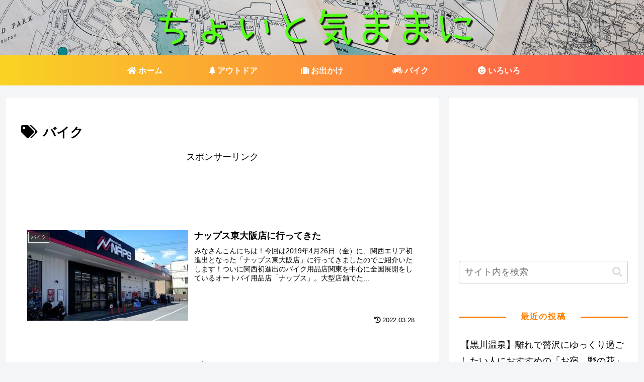

--- FILE ---
content_type: text/html; charset=utf-8
request_url: https://www.google.com/recaptcha/api2/aframe
body_size: 266
content:
<!DOCTYPE HTML><html><head><meta http-equiv="content-type" content="text/html; charset=UTF-8"></head><body><script nonce="GJe628KtLRb-e1YWpo3e5g">/** Anti-fraud and anti-abuse applications only. See google.com/recaptcha */ try{var clients={'sodar':'https://pagead2.googlesyndication.com/pagead/sodar?'};window.addEventListener("message",function(a){try{if(a.source===window.parent){var b=JSON.parse(a.data);var c=clients[b['id']];if(c){var d=document.createElement('img');d.src=c+b['params']+'&rc='+(localStorage.getItem("rc::a")?sessionStorage.getItem("rc::b"):"");window.document.body.appendChild(d);sessionStorage.setItem("rc::e",parseInt(sessionStorage.getItem("rc::e")||0)+1);localStorage.setItem("rc::h",'1768877980655');}}}catch(b){}});window.parent.postMessage("_grecaptcha_ready", "*");}catch(b){}</script></body></html>